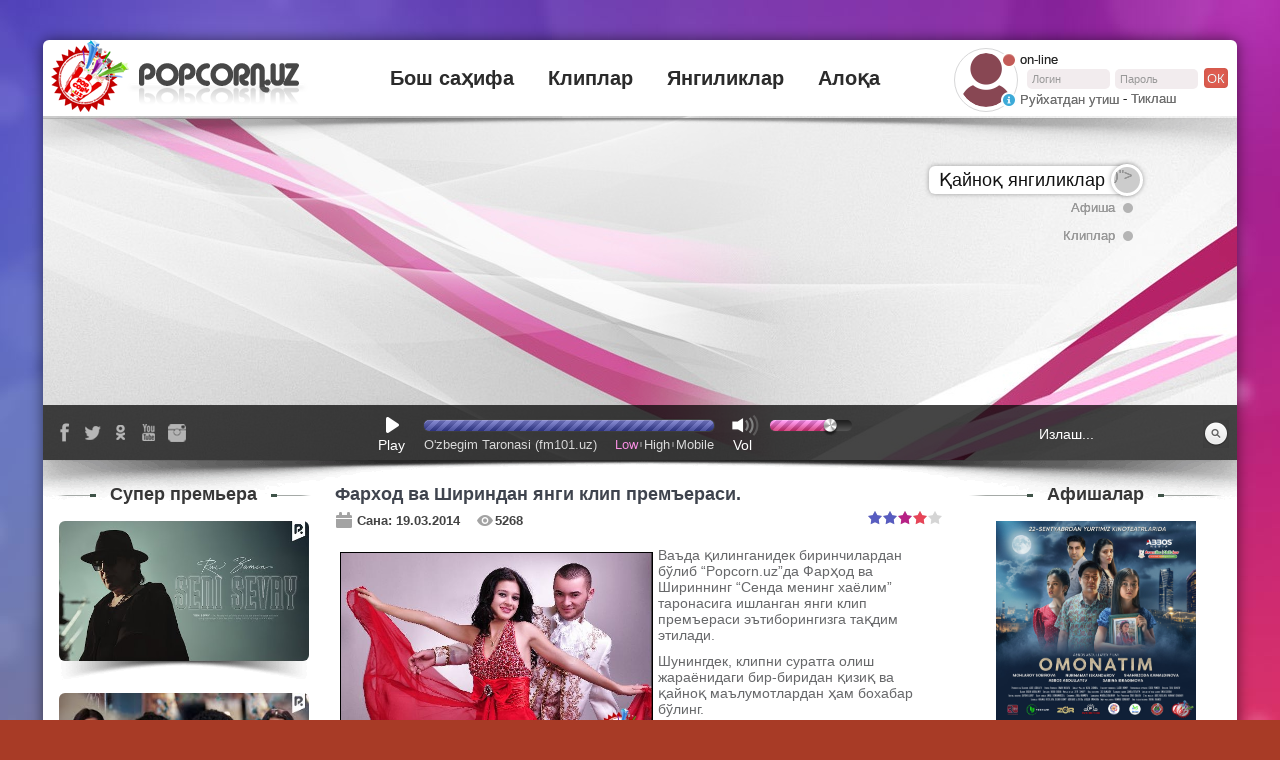

--- FILE ---
content_type: text/html; charset=UTF-8
request_url: https://popcornuz.com/index.php?newsid=329
body_size: 10613
content:
<!DOCTYPE html>
<html>
<head>
<meta http-equiv="Content-Type" content="text/html; charset=utf-8" />
<title>Фарход ва Шириндан янги клип премъераси. &raquo; PopCorn.uz - Шоу Бизнес олами хақиқати</title>
<meta name="description" content="Ваъда қилинганидек биринчилардан бўлиб Popcorn.uzда Фарҳод ва Шириннинг Сенда менинг хаёлим таронасига ишланган янги клип премъераси эътиборингизга тақдим этилади. Шунингдек, клипни суратга " />
<meta name="keywords" content="суратга, менинг, хаёлим, кетган, гуруҳ, Сенда, иссиқ, ижодий, Фарҳод, Жиззах, монтаж, Бобур, амалга, ишлари, такрор, қилиб, шундай, қайта, ҳавода, баланд" />
<meta name="generator" content="DataLife Engine (http://dle-news.ru)" />
<meta property="og:site_name" content="PopCorn.uz - Шоу Бизнес олами хақиқати" />
<meta property="og:type" content="article" />
<meta property="og:title" content="Фарход ва Шириндан янги клип премъераси." />
<meta property="og:url" content="https://popcornuz.com/index.php?newsid=329" />
<meta property="og:image" content="/uploads/posts/2014-03/1395155620_336782486.jpg" />
<link rel="search" type="application/opensearchdescription+xml" href="https://popcornuz.com/engine/opensearch.php" title="PopCorn.uz - Шоу Бизнес олами хақиқати" />
<link rel="alternate" type="application/rss+xml" title="PopCorn.uz - Шоу Бизнес олами хақиқати" href="https://popcornuz.com/engine/rss.php" />
<script type="text/javascript" src="/engine/classes/js/jquery.js"></script>
<script type="text/javascript" src="/engine/classes/js/jqueryui.js"></script>
<script type="text/javascript" src="/engine/classes/js/dle_js.js"></script>
<script type="text/javascript" src="/engine/classes/js/bbcodes.js"></script>
<script type="text/javascript" src="/engine/classes/masha/masha.js"></script>
<!--[if lt IE 9]>
<script src="http://html5shim.googlecode.com/svn/trunk/html5.js"></script>
<![endif]-->
<meta name="viewport" content="width=1194">
<link href='http://fonts.googleapis.com/css?family=Open+Sans:300italic,400italic,600italic,700italic,400,300,600,700&amp;subset=latin,cyrillic-ext,cyrillic' rel='stylesheet' type='text/css'>
<link href="/templates/pop-corn/style/styles.css?v=3" rel="stylesheet" type="text/css">
<link rel="icon" href="/templates/pop-corn/images/favicon.png" type="image/x-icon">
<link rel="shortcut icon" href="/templates/pop-corn/images/favicon.png" type="image/x-icon">
</head>
<body id="body">
<script type="text/javascript">
<!--
var dle_root       = '/';
var dle_admin      = '';
var dle_login_hash = '';
var dle_group      = 5;
var dle_skin       = 'pop-corn';
var dle_wysiwyg    = '0';
var quick_wysiwyg  = '0';
var dle_act_lang   = ["Да", "Нет", "Ввод", "Отмена", "Сохранить", "Удалить", "Загрузка. Пожалуйста, подождите..."];
var menu_short     = 'Быстрое редактирование';
var menu_full      = 'Полное редактирование';
var menu_profile   = 'Просмотр профиля';
var menu_send      = 'Отправить сообщение';
var menu_uedit     = 'Админцентр';
var dle_info       = 'Информация';
var dle_confirm    = 'Подтверждение';
var dle_prompt     = 'Ввод информации';
var dle_req_field  = 'Заполните все необходимые поля';
var dle_del_agree  = 'Вы действительно хотите удалить? Данное действие невозможно будет отменить';
var dle_spam_agree = 'Вы действительно хотите отметить пользователя как спамера? Это приведёт к удалению всех его комментариев';
var dle_complaint  = 'Укажите текст Вашей жалобы для администрации:';
var dle_big_text   = 'Выделен слишком большой участок текста.';
var dle_orfo_title = 'Укажите комментарий для администрации к найденной ошибке на странице';
var dle_p_send     = 'Отправить';
var dle_p_send_ok  = 'Уведомление успешно отправлено';
var dle_save_ok    = 'Изменения успешно сохранены. Обновить страницу?';
var dle_del_news   = 'Удалить статью';
var allow_dle_delete_news   = false;
var dle_search_delay   = false;
var dle_search_value   = '';
$(function(){
	FastSearch();
});
//-->
</script>
<div class="wrap">
 <div class="wrapper">
 	<header class="h_panel">
   <div class="logo" itemscope itemtype="http://schema.org/Organization"><a itemprop="url" href="/"><img itemprop="logo" src="/templates/pop-corn/images/logo.png" alt=" "></a></div> 
   

<form class="h_prof h_login" method="post">
 <div class="h_p_ava"><span><img src="/templates/pop-corn/dleimages/noavatar.png" alt=""></span></div>
 <div class="h_p_status"><i class="icv ic_user_offline"></i><span>on-line</span></div>

 <span class="inpts">
  <span class="rows"><input type="text" name="login_name" placeholder="Логин"></span>
  <span class="rows"><input type="password" class="bprof_pass" name="login_password" placeholder="Пароль"></span>
  <label class="btn">ок<input type="submit" value=" "></label>
 </span>
  
 <div class="h_p_login">
 <a href="/index.php?do=register"><i class="icv ic_user_inprofile"></i><span>Руйхатдан утиш</span></a> -
 <a href="/index.php?do=lostpassword"><span>Тиклаш</span></a>
 </div>
 <input name="login_not_save" type="hidden" value="1">
 <input name="login" type="hidden" id="login" value="submit">
</form>




   <nav class="h_nav">
   	<ul>
    	<li><a href="/">Бош саҳифа</a></li>
    	<li><a href="/klipy/">Клиплар</a></li>
    	<li><a href="/hotnews/">Янгиликлар</a></li>
    	<li><a href="/index.php?do=feedback">Алоқа</a></li>
    </ul>
   </nav>
<!---a static---->
<!---a
 	</header>
  <div class="h_reklama">
   <div class="h_slider" id="h_slider_wrap">
   
    </ul>
   </div>---->
<!----Original Banner--->
   </header>
  <div class="h_top">
   <div class="h_slider" id="h_slider_wrap">
    <ul class="h_slider_list s_zoom" id="h_slider">
     <li data-title="Қайноқ янгиликлар">
     	<ul class="sldr colmn">
							
     	</ul>
     </li>
     <li data-title="Афиша">
     	<ul class="sldr colmn_2">
							<li class="anims"><a href="https://popcornuz.com/index.php?newsid=8017"><span class="pict"><span class="pic_crop" style="background-image:url(http://popcornuz.com/uploads/posts/2020-10/thumbs/1602667280_d75081db-ae39-4579-8c35-3f434182013b.jpg );">
  <img src="/uploads/posts/2020-10/thumbs/1602667280_d75081db-ae39-4579-8c35-3f434182013b.jpg" alt=""></span></span><span class="titles">Ibrat</span></a></li><li class="anims"><a href="https://popcornuz.com/index.php?newsid=9163"><span class="pict"><span class="pic_crop" style="background-image:url(https://popcornuz.com/uploads/posts/2022-11/thumbs/1669106289_photo_2022-11-22_13-36-20.jpg );">
  <img src="https://popcornuz.com/uploads/posts/2022-11/thumbs/1669106289_photo_2022-11-22_13-36-20.jpg" alt=""></span></span><span class="titles">Shohruhhon - 2023 yil konsert banneri</span></a></li>
     	</ul>
     </li>
     <li data-title="Клиплар">
     	<ul class="sldr colmn_5">
							<li class="anims"><a href="https://popcornuz.com/index.php?newsid=7241"><span class="pict"><span class="pic_crop" style="background-image:url(http://i1.ytimg.com/vi/dH7RQCMqk54/mqdefault.jpg );"><img src="http://i1.ytimg.com/vi/dH7RQCMqk54/mqdefault.jpg" alt="">
  </span></span><span class="titles">Сардор Мамадалиев "Отасини йиғлатганни"</span></a></li><li class="anims"><a href="https://popcornuz.com/index.php?newsid=3581"><span class="pict"><span class="pic_crop" style="background-image:url(http://i1.ytimg.com/vi/wD4rxc-RwNk/mqdefault.jpg );"><img src="http://i1.ytimg.com/vi/wD4rxc-RwNk/mqdefault.jpg" alt="">
  </span></span><span class="titles">Абдували Ражабов - Нафасим ўзинг</span></a></li><li class="anims"><a href="https://popcornuz.com/index.php?newsid=8890"><span class="pict"><span class="pic_crop" style="background-image:url(http://i1.ytimg.com/vi/PhzsWAEzip4/mqdefault.jpg );"><img src="http://i1.ytimg.com/vi/PhzsWAEzip4/mqdefault.jpg" alt="">
  </span></span><span class="titles">Райҳон - Шинанайда ёрим</span></a></li><li class="anims"><a href="https://popcornuz.com/index.php?newsid=3718"><span class="pict"><span class="pic_crop" style="background-image:url(http://i1.ytimg.com/vi/baukmi5hfnQ/mqdefault.jpg );"><img src="http://i1.ytimg.com/vi/baukmi5hfnQ/mqdefault.jpg" alt="">
  </span></span><span class="titles">Азиз Раметов - Ёмондур</span></a></li><li class="anims"><a href="https://popcornuz.com/index.php?newsid=3993"><span class="pict"><span class="pic_crop" style="background-image:url(http://i1.ytimg.com/vi/upj3bm1gGZI/mqdefault.jpg );"><img src="http://i1.ytimg.com/vi/upj3bm1gGZI/mqdefault.jpg" alt="">
  </span></span><span class="titles">Абдулла Қурбонов - Дўст</span></a></li><li class="anims"><a href="https://popcornuz.com/index.php?newsid=3908"><span class="pict"><span class="pic_crop" style="background-image:url(http://i1.ytimg.com/vi/WKVVJEGTOZA/mqdefault.jpg );"><img src="http://i1.ytimg.com/vi/WKVVJEGTOZA/mqdefault.jpg" alt="">
  </span></span><span class="titles">Mavluda Asalxo'jaeva - Ko'rgim kelar</span></a></li><li class="anims"><a href="https://popcornuz.com/index.php?newsid=9148"><span class="pict"><span class="pic_crop" style="background-image:url(http://i1.ytimg.com/vi/p4iShIBX4Go/mqdefault.jpg );"><img src="http://i1.ytimg.com/vi/p4iShIBX4Go/mqdefault.jpg" alt="">
  </span></span><span class="titles">MUnisa Rizayeva  - Xayolingdaman</span></a></li><li class="anims"><a href="https://popcornuz.com/index.php?newsid=9473"><span class="pict"><span class="pic_crop" style="background-image:url(http://i1.ytimg.com/vi/jKSH_A7HX7s/mqdefault.jpg );"><img src="http://i1.ytimg.com/vi/jKSH_A7HX7s/mqdefault.jpg" alt="">
  </span></span><span class="titles">Bojalar - Jadidlar</span></a></li><li class="anims"><a href="https://popcornuz.com/index.php?newsid=7738"><span class="pict"><span class="pic_crop" style="background-image:url(http://i1.ytimg.com/vi/rALopXj_FTI/mqdefault.jpg );"><img src="http://i1.ytimg.com/vi/rALopXj_FTI/mqdefault.jpg" alt="">
  </span></span><span class="titles">Манзура Юрагим кўникмайди</span></a></li><li class="anims"><a href="https://popcornuz.com/index.php?newsid=9188"><span class="pict"><span class="pic_crop" style="background-image:url(http://i1.ytimg.com/vi/RqmK-XZ00Og/mqdefault.jpg );"><img src="http://i1.ytimg.com/vi/RqmK-XZ00Og/mqdefault.jpg" alt="">
  </span></span><span class="titles">Райхон - Янги кун</span></a></li>
     	</ul>
     </li>
					
    </ul>
   </div>

   <div class="h_t_bottom">
    <div class="hsoc">
     <a class="soc_fb" href="https://www.facebook.com/popcornUzTV"></a>
     <a class="soc_tw" href="http://twitter.com/popcornuz"></a>
     <a class="soc_od" href="http://www.odnoklassniki.ru/group/54348627116044"></a>
     <a class="soc_yb" href="http://youtube.com/user/popcornuztv"></a>
     <a class="soc_in" href="https://instagram.com/popcorn_uztv/"></a>
    </div>
    <form name="searchform" method="get" class="h_search">
     <input type="text" id="story" name="story" placeholder="Излаш..." required>
     <input type="submit" value=" ">
     <input type="hidden" name="do" value="search">
     <input type="hidden" name="subaction" value="search">
    </form>
    
    <div class="h_t_player">
     <div class="jwplr js_vol" id="js_jw_stream_wrap">
      <a class="i_play jwplr_nolist" href="#" data-music="http://fm101.uz:9943/fm101_low.aac||http://fm101.uz:1935/radiostream/radiostation.stream/playlist.m3u8" data-type="stream"><i class="icon"></i><span><u class="i_p">Play</u><u class="i_s">Stop</u></span></a>
      <!--<a class="i_play jwplr_nolist" href="#" data-music="/templates/pop-corn/js/jwplayer/music/test2.ogg||/templates/pop-corn/js/jwplayer/music/test2.mp3||/templates/pop-corn/js/jwplayer/music/test.mp3" data-type="stream"><i class="icon"></i><span><u class="i_p">Play</u><u class="i_s">Stop</u></span></a>-->
      <span class="jw_clmn jw_progress">
      	<span class="rangeslider jw_progress_static"><span class="rangeslider__fill"></span></span>
       <span class="jw_info">
        <span class="jw_time" title="Время в эфире">00:00:00</span>
        <span class="jw_quality" id="js_jw_quality">
        	<a href="#" data-quality="http://fm101.uz:9943/fm101_low.aac" class="current">Low</a><a href="#" data-quality="https://fm101.uz:9943/fm101_high.ogg">High</a><a href="#" data-quality="http://fm101.uz:1935/radiostream/radiostation.stream/playlist.m3u8">Mobile</a>
        	<!--<a href="#" data-quality="/templates/pop-corn/js/jwplayer/music/newtest1.mp3" class="current">Low</a><a href="#" data-quality="/templates/pop-corn/js/jwplayer/music/newtest2.mp3">High</a><a href="#" data-quality="/templates/pop-corn/js/jwplayer/music/newtest3.mp3">Mobile</a>-->
        </span>
        <span class="jw_titles">O'zbegim Taronasi (fm101.uz)</span>
       </span>
      </span>
      <span class="i_volume"><i class="icon"></i><span>Vol</span></span>
      <span class="jw_clmn"><input type="range" min="0" max="100" step="1" value="10" class="jw_volume" data-rangeslider></span>
      <div class="i_jwplr" id="jwplr_stream"></div>
     </div>
    </div>
    
   </div>
  </div>
  <div class="content_full">
  	<div class="side_right">
    <div class="sider_center">
    
     <div id="get_ajax_content">
     <div id="set_ajax_content">
      
      
      
      
        
      		
      
        
            <div id='dle-content'><article class="viewn viewnf">
 <h1>Фарход ва Шириндан янги клип премъераси.</h1>
 <div class="i_cont">
  <div class="i_detail">
   <span class="rows"><i class="icv ic_viewn_date"></i><span>Сана: 19.03.2014</span></span>
   <span class="rows"><i class="icv ic_viewn_read"></i><span>5268</span></span>
   
   <div class="i_rating"><div id='ratig-layer-329'><div class="rating">
		<ul class="unit-rating">
		<li class="current-rating" style="width:80%;">80</li>
		<li><a href="#" title="Плохо" class="r1-unit" onclick="doRate('1', '329'); return false;">1</a></li>
		<li><a href="#" title="Приемлемо" class="r2-unit" onclick="doRate('2', '329'); return false;">2</a></li>
		<li><a href="#" title="Средне" class="r3-unit" onclick="doRate('3', '329'); return false;">3</a></li>
		<li><a href="#" title="Хорошо" class="r4-unit" onclick="doRate('4', '329'); return false;">4</a></li>
		<li><a href="#" title="Отлично" class="r5-unit" onclick="doRate('5', '329'); return false;">5</a></li>
		</ul>
</div></div></div>
  </div>
  <div class="idesc ifancy">
    <p><img style="float: left; border-width: 1px; border-color: black; border-style: solid; margin: 5px;" src="/uploads/posts/2014-03/1395155396_21681044.jpg" alt="" width="311" height="207" />Ваъда қилинганидек биринчилардан бўлиб &ldquo;Popcorn.uz&rdquo;да Фарҳод ва Шириннинг &ldquo;Сенда менинг хаёлим&rdquo; таронасига ишланган янги клип премъераси эътиборингизга тақдим этилади.&nbsp;</p>
    <p>Шунингдек, клипни суратга олиш жараёнидаги бир-биридан қизиқ ва қайноқ маълумотлардан ҳам бохабар бўлинг.&nbsp;<br />Клип 2013 йил ёзнинг чилласида суратга олинган бўлсада, монтаж ишлари ўз вақтида тугалланмайди. Ёз ўтиб, совуқ кунларда &ldquo;Сенда менинг хаёлим&rdquo; таронасига ишланган видео маҳсулот тайёр ҳолатга келади. Бироқ премъерани кейинги ёзда амалга оширишни режалаштиришади. Маълумот ўрнида эслатиб ўтамиз, &ldquo;Сенда менинг хаёлим&rdquo; қўшиғининг матни севимли шоир Бобур Бобомуродга тегишли. Мусиқа безакчиси ва бастакори эса Сардор Нуруллаев. Клип &ldquo;9999&rdquo; студияси томонидан монтаж қилинган.&nbsp;<br /><img style="vertical-align: middle; display: block; margin-left: auto; margin-right: auto;" src="/uploads/posts/2014-03/1395155620_336782486.jpg" alt="" width="450" height="676" />200 литр сув ичишган? Раққосалар хушидан кетган? - саволларига ҳам жавобларни қабул этинг.<br />Клипнинг суратга олиш ишлари ва бўлиб ўтган қизиқ воқеалар ҳақида хабардор қиламиз. Умид Нормуродов операторлигида сўлим Жиззах шаҳри ва Фориш туманига жазирама кунлар арафасида 10 дан зиёд раққоса қизлар ҳамда ижодий гуруҳ иш олиб боради. Ҳаво ҳарорати баланд, такрор-такрор кадрларни суратга олиш ва иссиқ ҳавода ҳаракатланиш қийин кечганидан икки раққоса қиз ҳушдан ҳам кетган. Мана энди Фарҳод ва Шириннинг қандай шароит ва қийинчиликларда камера қаршисида туриб хати-ҳаракатларини амалга оширганини тасаввур қилаверинг.&nbsp;<br />Аксига олиб ижодий гуруҳ Жиззах тоғининг энг баланд қисмида жойлашган тегирмонида тасвирга олиш ишларини олиб боради. Бу ҳам етмагандек чўл бўғдойзорларидаги рақсларни айтмайсизми! Қилинган макияж ва гримлар иссиқ ҳавода эриб кетаверганидан пардозчилар ҳар бир дублдан сўнг қайта-қайта грим қилаверишади. Ижодий гуруҳда 50 га яқин киши тер тўкиб меҳнат қилгани учун ичимлик сувига бўлган эҳтиёж ҳам ошиб кетган экан. Шундай қилиб кўп эмас, оз эмас 150-200 литр сувни чанқайверганларидан симиришганини Фарҳод ва Ширин продюссери шоир Бобур Бобомуроднинг шахсан ўзлари қайд этди. Ҳатто, тинмай сув ичганидан бетоб бўлганлар ҳам бор эмиш.&nbsp;<br />Ёзнинг мана шундай жазирамали чилласида Жиззахнинг иссиқ чўли ва тоғида клип суратга олиш ғояси кимдан чиқди экан дейсизми? Албатта, оператор Умид Нормуродовдан-да. Аммо, шундай қийинчиликлар эвазига ижодий гуруҳ зиммасидаги маъсулиятни астойидил бажаришди. Буни клипни томоша қилиб ўзингиз ҳам амин бўлсангиз не ажаб. </p>
    
  </div> 
 </div>
	
 
<div class="vfrel">
 <aside class="itemf_items ignore-select"><div class="sb_title"><span>БОШҚА Янгиликлар</span></div><div class="entryes"><div class="viewn_video">
 <div class="i_pict s_zoom">
 <a href="https://popcornuz.com/429-rayhon-yangiliklar-arafasida.html">
 <span class="pict">
  <span class="pic_crop" style="background-image:url('/uploads/posts/2014-04/1397814282_img-20140417-wa0006.jpg');">
   
   <img src="/uploads/posts/2014-04/1397814282_img-20140417-wa0006.jpg" alt=""> 
  </span>
 </span>
 </a>
 </div>
 <p class="titles"><a href="https://popcornuz.com/429-rayhon-yangiliklar-arafasida.html">Райхон янгиликлар арафасида...</a></p>
</div><div class="viewn_video">
 <div class="i_pict s_zoom">
 <a href="https://popcornuz.com/3783-sarvar-bitiruvchilar-uchun-sova-tayerladi.html">
 <span class="pict">
  <span class="pic_crop" style="background-image:url('/uploads/posts/2016-05/thumbs/1464000307_222836619_41658_4747760478767060083.jpg');">
   
   <img src="/uploads/posts/2016-05/thumbs/1464000307_222836619_41658_4747760478767060083.jpg" alt=""> 
  </span>
 </span>
 </a>
 </div>
 <p class="titles"><a href="https://popcornuz.com/3783-sarvar-bitiruvchilar-uchun-sova-tayerladi.html">Сарвар битирувчилар учун совға тайёрлади</a></p>
</div><div class="viewn_video">
 <div class="i_pict s_zoom">
 <a href="https://popcornuz.com/5122-ezoz-guruidan-yangi-tarona-premerasi.html">
 <span class="pict">
  <span class="pic_crop" style="background-image:url('uploads/posts/2017-04/thumbs/1491901656_1491121742_gycdty.jpg');">
   
   <img src="uploads/posts/2017-04/thumbs/1491901656_1491121742_gycdty.jpg" alt=""> 
  </span>
 </span>
 </a>
 </div>
 <p class="titles"><a href="https://popcornuz.com/5122-ezoz-guruidan-yangi-tarona-premerasi.html">Эъзоз гуруҳидан янги тарона премьераси</a></p>
</div></div></aside>
</div>

 <aside class="vf_comments">
  <a name="comment"></a><form method="post" action="" name="dlemasscomments" id="dlemasscomments"><div id="dle-comments-list">
<div id='comment-id-836'><div class="vcomm">
 <div class="vcomm_ava"><img src="/templates/pop-corn/dleimages/noavatar.png" alt=""></div>
 <div class="vcomm_top"><span class="vcomm_author"><a href="mailto:Kamron@mail.ru">Kamron</a></span> <span class="vcomm_date">19 3 2014 10:43</span></div>
 <div id='comm-id-836'>Voy vuuuu bitta klip olishga shuncha kuch va qiyinchililadan otilarkande daa ashulachilagayam osonmasde ozi.</div>
 
	
</div></div>
<div id="dle-ajax-comments"></div>
</div></form>

  <!--dlenavigationcomments-->
  <form  method="post" name="dle-comments-form" id="dle-comments-form" action="/index.php?newsid=329"><div class="v_static ignore-select" id="addreviews">
    <div class="addComm" id="comment">
						<p class="sb_title"><span>Изоҳ қолдириш</span></p>

      
      <div class="addComm_top">
      	<span class="rows">
        <span class="addcomm_title2"><b>Имя:</b><span class="impot">*</span></span>
        <input type="text" name="name" id="name" class="f_input" />
        </span>
      	<span class="rows">
        <span class="addcomm_title2"><b>E-Mail:</b><span class="impot">*</span></span>
        <input type="text" name="mail" id="mail" class="f_input" />
        </span>
      </div>
      		
        <div class="addcomm_cont inpts_width"><textarea name="comments" id="comments" cols="70" rows="10" onfocus="setNewField(this.name, document.getElementById( 'dle-comments-form' ))"></textarea></div>
            
        
        

      
       <div class="irowcap">
        <span><a onclick="reload(); return false;" title="Кликните на изображение чтобы обновить код, если он неразборчив" href="#"><span id="dle-captcha"><img src="/engine/modules/antibot/antibot.php" alt="Кликните на изображение чтобы обновить код, если он неразборчив" width="160" height="80" /></span></a></span>
        <span><input type="text" name="sec_code" id="sec_code" style="width:115px" class="f_input" /></span>
       </div>
      
      
      <div class="fieldsubmit"><input name="submit" type="submit" value="Изоҳ қолдириш" /></div>
      
    
    </div>
    
</div>
		<input type="hidden" name="subaction" value="addcomment" />
		<input type="hidden" name="post_id" id="post_id" value="329" /></form><script type="text/javascript">
<!--
$(function(){

	$('#dle-comments-form').submit(function() {
	  doAddComments();
	  return false;
	});

});

function reload () {

	var rndval = new Date().getTime(); 

	document.getElementById('dle-captcha').innerHTML = '<img src="/engine/modules/antibot/antibot.php?rndval=' + rndval + '" width="160" height="80" alt="" />';

};
//-->
</script>
 </aside>
</article></div>
        
      
      				
      
     </div>
     </div>
					
    </div>
    <div class="sider_right">
     <aside class="sblock">
      <p class="sb_title"><span>Афишалар</span></p>
      <div class="b_affiche">
							<p><a href="https://popcornuz.com/index.php?newsid=9782">
  
  <img src="https://popcornuz.com/uploads/posts/2025-09/thumbs/1758708635_photo_2025-09-24_15-09-07.jpg" alt="">
</a></p><p><a href="https://popcornuz.com/index.php?newsid=9731">
  
  <img src="https://popcornuz.com/uploads/posts/2025-03/thumbs/1741152405_892766_468832947_18470888287018179_784262054421403299_n.jpg" alt="">
</a></p><p><a href="https://popcornuz.com/index.php?newsid=9715">
  
  <img src="https://popcornuz.com/uploads/posts/2025-02/thumbs/1738576248_photo_2025-01-11_22-08-02.jpg" alt="">
</a></p><p><a href="https://popcornuz.com/index.php?newsid=9664">
  
  <img src="https://popcornuz.com/uploads/posts/2024-11/thumbs/1730892218_photo_2024-10-24_22-27-32.jpg" alt="">
</a></p><p><a href="https://popcornuz.com/index.php?newsid=9609">
  
  <img src="https://popcornuz.com/uploads/posts/2024-06/thumbs/1719212491_photo_2024-06-24_11-58-21.jpg" alt="">
</a></p>
      </div>
      реклама
      <div class="morelink"><a href="/afisha">Барча афишалар</a></div>
     </aside>
     <aside class="sblock">
						<p class="sb_sub_titles">2019 YILNING ENG TALABGOR FILMLARI TOP 5 TALIGI</p>
<div class="b_top">
	<ul>
<li>&nbsp;<a href="https://www.youtube.com/watch?v=IS5iLljJntE&amp;t=55s">1. Snayper</a></li>
<li>&nbsp;<a href="https://www.youtube.com/watch?v=sgUp7DyKU_o&amp;t=105s">2. Keksa bo'ydoq</a></li>
<li>&nbsp;3. Muhabbat restorani&nbsp;</li>
<li>&nbsp;<a href="https://www.youtube.com/watch?v=ahonWTpTrSo">4. Super xizmatkor</a></li>
<li>&nbsp;<a href="https://www.youtube.com/watch?v=UlGzv7XfUXU">5. Vasiyat</a></li>
</ul>
	
</div>
<div class="morelinks"><div class="morelink right"><a href="http://popcornuz.com/index.php?newsid=7800">Батафсил</a></div></div> 

      <div class="morelinks">
       <div class="morelink left"><a href="/top-5-film">Барча хит парадлар</a></div>
      </div>
     </aside>
     <aside class="sblock">
      <p class="sb_title"><span>Юлдузлар</span></p>
						<ul class="b_stars"><li><a href="/index.php?do=cat&amp;category=munisa-rizayeva" title="Munisa Rizayeva"><span class="stars_photo"><img src="/uploads/stars/munisarizayeva.png" alt="Munisa Rizayeva"></span></a></li><li><a href="/index.php?do=cat&amp;category=rayhon" title="Rayhon"><span class="stars_photo"><img src="/uploads/stars/rayhon.png" alt="Rayhon"></span></a></li><li><a href="/index.php?do=cat&amp;category=nilufar-usmonova" title="Nilufar Usmonova"><span class="stars_photo"><img src="/uploads/stars/nilufarusmonova.png" alt="Nilufar Usmonova"></span></a></li><li><a href="/index.php?do=cat&amp;category=sardor-rahimhon" title="Sardor Rahimhon"><span class="stars_photo"><img src="/uploads/stars/Sardor_Rahimhon.png" alt="Sardor Rahimhon"></span></a></li></ul>
						<div class="morelink"><a href="/yulduzlar">Барча юлдузлар</a></div>
     </aside>
     <aside class="sblock">
      <p class="sb_title"><span>Фоторепортаж</span></p>
							<div class="b_photo_slider" id="js_photo_slider"><ul class="b_photos"><li><a href="/index.php?newsid=1219" title="Жаҳонгир Позилжонов жиддий мавзуга қўл урди"><span class="pic_crop" style="background-image:url(/uploads/posts/2014-12/thumbs/1418383516_image.jpg)"><img src="/uploads/posts/2014-12/thumbs/1418383516_image.jpg" alt="Жаҳонгир Позилжонов жиддий мавзуга қўл урди"></span></a></li><li><a href="/index.php?newsid=6905" title="Маҳмуд Намозовдан янги қўшиқ \&quot;Соғинганларим\&quot;"><span class="pic_crop" style="background-image:url(/uploads/posts/2018-11/1543300317_94458bd1-83d4-4709-8d60-92ac9625f20a.jpg)"><img src="/uploads/posts/2018-11/1543300317_94458bd1-83d4-4709-8d60-92ac9625f20a.jpg" alt="Маҳмуд Намозовдан янги қўшиқ \&quot;Соғинганларим\&quot;"></span></a></li><li><a href="/index.php?newsid=7386" title="Милена Мадмусаевадан навбатдаги қўшиқ премьераси"><span class="pic_crop" style="background-image:url(/uploads/posts/2019-07/1563510185_1542987582_1464690430_mukhiddin_a_lee__709.jpg)"><img src="/uploads/posts/2019-07/1563510185_1542987582_1464690430_mukhiddin_a_lee__709.jpg" alt="Милена Мадмусаевадан навбатдаги қўшиқ премьераси"></span></a></li><li><a href="/index.php?newsid=4425" title="Божалар гуруҳидан янги тарона ва клип премьераси"><span class="pic_crop" style="background-image:url(/uploads/posts/2016-10/thumbs/1476748850_bez-imeffni-1.jpg)"><img src="/uploads/posts/2016-10/thumbs/1476748850_bez-imeffni-1.jpg" alt="Божалар гуруҳидан янги тарона ва клип премьераси"></span></a></li></ul></div>
     </aside>
         				
    </div>
   </div>
  	<div class="side_left">
   	<aside class="sblock">
    	<p class="sb_title"><span>Супер премьера</span></p>
     <ul class="b_videos s_zoom">
						<li><a href="https://popcornuz.com/index.php?newsid=9780">
<span class="pict">
 <span class="pic_crop" style="background-image:url(http://i1.ytimg.com/vi/BqnH7p8zhC4/hqdefault.jpg );">
  
  <img src="http://i1.ytimg.com/vi/BqnH7p8zhC4/hqdefault.jpg" alt=""> 
 </span>
<span class="ics ic_zoom"></span>
</span>
</a></li><li><a href="https://popcornuz.com/index.php?newsid=9767">
<span class="pict">
 <span class="pic_crop" style="background-image:url(http://i1.ytimg.com/vi/gGAkk1MWGh0/mqdefault.jpg );">
  <img src="http://i1.ytimg.com/vi/gGAkk1MWGh0/mqdefault.jpg" alt="">
   
 </span>
<span class="ics ic_zoom"></span>
</span>
</a></li><li><a href="https://popcornuz.com/index.php?newsid=9769">
<span class="pict">
 <span class="pic_crop" style="background-image:url(http://i1.ytimg.com/vi/cmnLlTLmmjI/mqdefault.jpg );">
  <img src="http://i1.ytimg.com/vi/cmnLlTLmmjI/mqdefault.jpg" alt="">
   
 </span>
<span class="ics ic_zoom"></span>
</span>
</a></li><li><a href="https://popcornuz.com/index.php?newsid=9759">
<span class="pict">
 <span class="pic_crop" style="background-image:url(http://i1.ytimg.com/vi/QBiRE5bD8vQ/mqdefault.jpg );">
  <img src="http://i1.ytimg.com/vi/QBiRE5bD8vQ/mqdefault.jpg" alt="">
   
 </span>
<span class="ics ic_zoom"></span>
</span>
</a></li><li><a href="https://popcornuz.com/index.php?newsid=9757">
<span class="pict">
 <span class="pic_crop" style="background-image:url(http://i1.ytimg.com/vi/GY2VQqscL30/mqdefault.jpg );">
  <img src="http://i1.ytimg.com/vi/GY2VQqscL30/mqdefault.jpg" alt="">
   
 </span>
<span class="ics ic_zoom"></span>
</span>
</a></li>
     </ul>
     <div class="morelink"><a href="/premera">Бошқа премьералар</a></div>
    </aside>
   	<aside class="sblock">
					<p class="sb_sub_titles">2023-YIL DEKABR NOYABR-DEKABR OYINING ENG YAXSHI KLIPLAR TOP-5 TALIGI</p>
<div class="b_top_clip">
	<ul>
<li><a href="https://www.youtube.com/watch?v=riQJbIvB-xk">Yulduz Usmonova &ndash;Senmiding</a>&nbsp;24-dekabr kuni joylashtirilgan. Tomosha qilganlar soni 8 milliondan oshiq</li>
<li><a href="https://www.youtube.com/watch?v=G2Qs9IcBSJ8">Jaloliddin Ahmadaliyev &ndash; To&rsquo;yingizga bormayman</a>&nbsp;4-noyabr kuni joylashtirilgan. Tomosha qilganlar soni 36 milliondan ko&rsquo;proq</li>
<li><a href="https://www.youtube.com/watch?v=KdOp-K-NOOY">Ulug'bek Rahmatullayev - Jonim yulduz</a>&nbsp;5-dekabr kuni joylashtirilgan . Tomosha qilganlar soni 3 milliondan ko&rsquo;proq</li>
<li><a href="https://www.youtube.com/watch?v=d0diFZEexC8">Shohruhxon &ndash; Yig&rsquo;lama qiz</a>&nbsp;23-noyabr kuni joylashtirilgan. Tomosha qilganlar soni 6 milliondan ko&rsquo;proq</li>
<li><a href="https://www.youtube.com/watch?v=cOj9y3sh_W0">Husan &ndash; Salima</a>&nbsp;18-dekabr kuni joylashtirilgan. Tomosha qilganlar soni 6 mingdan oshiqroq</li>
</ul>
	
</div>
 

     <div class="morelinks">
      <div class="morelink left"><a href="/top-5-klip">Барча хит парадлар</a></div>
     </div>
    </aside>
   	<aside class="sblock">
    	<p class="sb_title"><span>UZ TOP 20</span></p>
     <div class="b_top">
     	<p class="titles sb_sub_titles">﻿<a href="https://popcornuz.com/index.php?newsid=9619">7.07.2024-12.07.2024</a></p>
<p>1. Rayhon - Atirgul</p>
<p>2. Ulug'bek Rahmatullayev - Sevgi boshga balomi</p>
<p>3. Afruz - Po polyam</p>
<p>4. Shoira Otabekova - Daydi</p>
<p>5. Iroda Dilroz - To'yona</p>
<p>6. Sarvar va Komil - Muzladi tanam</p>
<p>&nbsp;</p>
      <div class="morelink"><a href="/uztop20">Батафсил</a></div>
     </div>
    </aside>
   </div>
  </div>  
  <footer class="f_bottom">
  	<div class="column">
    <p class="titles"><i class="icv ic_pointer"></i>Манзил:</p>
    <p>Маъмурият билан алоқа</p>
<!--     </div> -->
<!-- 	<div class="column"> -->
    <p>Сайт маълумотларидан тўлиқ ёки қисман  фойдаланилганда, манба кўрсатилиши шарт. </p>
    <p> </p>
   </div>
  	<div class="column">
    <p class="titles"><i class="icv ic_phones"></i>Алоқа:</p>
	<!--<p>+99893 388 4774</p>-->
    <p>e-mail:info@popcorn.uz</p>
    <p> </p>
   </div>
   <div class="bigsoc right">
    <a class="soc_fb" href="http://www.facebook.com/popcornUzTV"></a>
    <a class="soc_tw" href="http://twitter.com/popcornuz"></a>
    <!--<a class="soc_gp" href="#"></a>-->
    <a class="soc_in" href="http://instagram.com/popcorn_uztv/"></a>
    <a class="soc_yt" href="http://youtube.com/user/popcornuztv"></a>
   </div>
   <a class="pos scrollup" id="js_scrollup" href="#"><span>Тепага</span><i class="icv ic_arrow_up"></i></a>
  </footer>
  <footer class="f_bottom_b">
  	<div class="elite-designs"><a href="http://elite-designs.ru" title="Elite-designs - Создание сайтов под ключ"><img src="/uploads/rek/png.png" alt="Вебстудия Elite-designs"></a></div>
  	<div class="f_stat">
     <!-- HotLog -->
     <script type="text/javascript">
     var hotlog_counter_id = 2329457;
     var hotlog_hit = 25;
     var hotlog_counter_type = 617;
     </script>
     <script src="http://js.hotlog.ru/counter.js" type="text/javascript"></script>
     <noscript>
     <a href="http://click.hotlog.ru/?2329457" target="_blank"><img
     src="http://hit25.hotlog.ru/cgi-bin/hotlog/count?s=2329457&amp;im=617" border="0"
     alt="HotLog"></a>
     </noscript>
     <!-- /HotLog -->
     <!--<a href="http://popcorn.uz/stat/info.php"><img src="http://popcorn.uz/stat/counter.php" width=88 height=31 border=0></a>-->
   </div>
			<div class="f_text"><p>Copyright 2015 &copy; popcorn.uz Барча хуқуқлар химояланган.</p></div>
  </footer>
	</div>
</div><!--/wrap-->

<div class="jw_player_wrap" id="js_jw_player_wrap">
 <div class="jw_player_ins">
  <div class="jwplr js_vol" id="js_jw_player">
   <i class="jwplr_prev"></i>
   <a class="i_play playning" id="js_jwplr_stop" href="#"><i class="icon"></i><span><u class="i_s">Stop</u></span></a>
   <i class="jwplr_next"></i>
   <span class="jw_clmn jw_progress">
    <span class="rangeslider jw_progress_insert"></span>
    <span class="jw_info">
     <span class="jw_time" title="Время трека">00:00:00</span>
     <span class="jw_titles"></span>
    </span>
   </span>
   <span class="i_volume"><i class="icon"></i><span>Vol</span></span>
   <span class="jw_clmn"><input type="range" min="0" max="100" step="1" value="10" class="jw_volume" data-rangeslider></span>
   <div class="i_jwplr" id="jwplr_music"></div>
  </div>
 </div>
</div>

<script type="text/javascript">
function slyLink() {
    var istS = 'Манба:'; // Слова обязательно должны находиться в кавычках !
    var copyR = 'popcorn.uz'; // Измените URL на свой. Кавычки не убирайте !
    var body_element = document.getElementsByTagName('body')[0];
    var choose;
    choose = window.getSelection();
    var myLink = document.location.href;
    var authorLink = "<br /><br />" + istS + ' ' + "<a href='"+myLink+"'>"+myLink+"</a><br />" + copyR; 
    var copytext = choose + authorLink;
    var addDiv = document.createElement('div');
    addDiv.style.position='absolute';
    addDiv.style.left='-99999px';
    body_element.appendChild(addDiv);
    addDiv.innerHTML = copytext;
    choose.selectAllChildren(addDiv);
    window.setTimeout(function() {
        body_element.removeChild(addDiv);
    },0);
}
document.oncopy = slyLink;
</script>

<script src="/templates/pop-corn/js/history.min.js"></script>
<script src="/templates/pop-corn/js/script_site.js"></script>
<script src="/templates/pop-corn/js/jwplayer/jwplayer.js"></script>
<script type="text/javascript">jwplayer.key="pt9SfvXde3/pljDwJdXhtdZOk9IrI/qFBJxzJQ==";</script>
<script src="/templates/pop-corn/js/jquery.fancybox.pack.js"></script>
</body>
</html>
<!-- DataLife Engine Copyright SoftNews Media Group (http://dle-news.ru) -->
